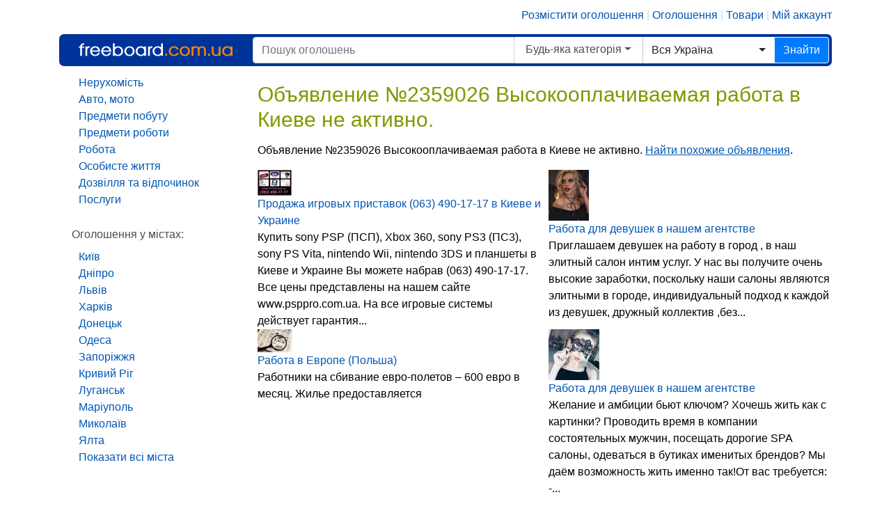

--- FILE ---
content_type: text/html; charset=windows-1251
request_url: https://www.freeboard.com.ua/%D0%92%D1%8B%D1%81%D0%BE%D0%BA%D0%BE%D0%BE%D0%BF%D0%BB%D0%B0%D1%87%D0%B8%D0%B2%D0%B0%D0%B5%D0%BC%D0%B0%D1%8F-%D1%80%D0%B0%D0%B1%D0%BE%D1%82%D0%B0-%D0%B2-%D0%9A%D0%B8%D0%B5%D0%B2%D0%B5-p-2359026.html
body_size: 5071
content:
<!doctype html>
<html lang="ru">
  <head>
    <meta charset="windows-1251">
    <meta name="Description" Content="Объявление №2359026 Высокооплачиваемая работа в Киеве не активно">
    <meta name="Keywords" content="Объявление №2359026  Высокооплачиваемая работа в Киеве не активно">
    <title>Объявление №2359026 Высокооплачиваемая работа в Киеве не активно -  на freeboard.com.ua</title><meta property="og:type" content="website" /><meta property="og:title" content="" /><meta property="og:url" content="https://www.freeboard.com.ua/-p-2359026.html" /><meta property="og:site_name" content="freeboard.com.ua" /><meta property="og:description" content="" /><meta property="og:image" content="https://www.freeboard.com.ua/images/banners/freeboardcomua.gif" /><meta property="og:locale" content="ru_RU" /><meta property="og:locale:alternate" content="uk_UA" /><meta property="og:locale:alternate" content="be_BY" /><meta name="viewport" content="width=device-width, initial-scale=1, shrink-to-fit=no">
<link href="/css/bootstrap.min.css" rel="stylesheet" integrity="sha384-ggOyR0iXCbMQv3Xipma34MD+dH/1fQ784/j6cY/iJTQUOhcWr7x9JvoRxT2MZw1T" crossorigin="anonymous">
<link href="/css/bootstrap-select.min.css" rel="stylesheet">
<link href="style9.css" rel="stylesheet"><script src="/includes/javascript/jquery-3.5.1.min.js"></script><script src="/includes/javascript/popper.min.js" integrity="sha384-UO2eT0CpHqdSJQ6hJty5KVphtPhzWj9WO1clHTMGa3JDZwrnQq4sF86dIHNDz0W1" crossorigin="anonymous"></script><script src="/includes/javascript/bootstrap.min.js"></script><script src="/includes/javascript/bootstrap-select.min.js"></script>
<script src="/includes/javascript/main.js"></script>
<script type="text/javascript" src="//platform-api.sharethis.com/js/sharethis.js#property=593fc4f6552b8b00126974cf&product=inline-share-buttons"></script>    <script type="text/javascript" src="includes/javascript/ads_info.js"></script>
  </head>
<body>
    <div class="container">
        <nav><div class="account_nav"><a href="https://www.freeboard.com.ua/new_announcement.php">Розмістити оголошення</a> | <a href="https://www.freeboard.com.ua/board.php">Оголошення</a> | <a href="https://www.freeboard.com.ua/products.php">Товари</a> | <a href="https://www.freeboard.com.ua/account.php">Мій аккаунт</a><!-- | <a href="">язык</a> <a href="">мова</a--></div></nav>
<div class="blcenter container">
  <nav class="row navbar phead flex-md-nowrap p-0 navbar-expand-lg">
        <div class="col-md-3"><a class="navbar-brand" href="/">Freeboard.com.ua</a></div>
        <div class="col-md-9"><form name="advanced_search" action="https://www.freeboard.com.ua/advanced_search_result.php" method="get"><input type="hidden" id="categories_ids" name="categories_id" value=""><input type="hidden" id="subcategories_ids" name="subcategories_id" value=""><input type="hidden" id="regions_ids" name="regions_id" value=""><input type="hidden" id="cities_ids" name="cities_id" value="">
          <div class="input-group srh9">
            <input type="text" class="form-control" placeholder="Пошук оголошень" aria-label="Пошук оголошень" aria-describedby="basic-addon2" name="keywords" id="keywords">
          <div class="nav-item dropdown position-static hti"><a href="#" class="nav-link dropdown-toggle" data-toggle="dropdown" data-target="#" id="mm9cats">Будь-яка категорія</a>
              <div id="c777d" class="dropdown-menu w-100 top-auto megam9">
                  <div class="container" id="cmegam9">
                      <div class="row w-100" id="regionsLinks9"></div>
                  </div>
              </div>
          </div>

          <div class="hti9">
          <select class="selectpicker sp9 hti" id="regions_id9" name="regions_id9" data-live-search="true" data-show-subtext="true" style="min-width:90px;">
            <option data-tokens="Україна" value="0_0">Вся Україна</option>          </select>
          </div>
            <div class="input-group-append">
              <button class="btn btn-outline-light btn-primary" type="submit">Знайти</button>
            </div>
          </div></form>
        </div>  </nav>
  <!--nav class="navbar psubhead flex-md-nowrap p-0"></nav-->
  <nav class="navbar psubhead5 flex-md-nowrap p-0"></nav>
</div>
        <div class="row">
            <div class="col-md-9 cont5 order-9">
      <h1>Объявление №2359026 Высокооплачиваемая работа в Киеве не активно.</h1><p>Объявление №2359026 Высокооплачиваемая работа в Киеве не активно. <a title="Найти похожие объявления Высокооплачиваемая работа в Киеве" href="https://www.freeboard.com.ua/advanced_search_result.php/search_in_description/1/keywords/%C2%FB%F1%EE%EA%EE%EE%EF%EB%E0%F7%E8%E2%E0%E5%EC%E0%FF+%F0%E0%E1%EE%F2%E0+%E2+%CA%E8%E5%E2%E5"><u>Найти похожие объявления</u></a>.</p>
          <div><table border="0" width="100%" cellspacing="0" cellpadding="0">
  <tr>
    <td><table border="0" width="100%" cellspacing="0" cellpadding="0" style="padding-bottom: 2px;" class="infoBoxContents">
  <tr>
    <td align="left" class="smallText" style="padding-right: 5px;" width="50%" valign="top"><div class="ads_box795"><div class="st_adsi"><a href="https://www.freeboard.com.ua/Продажа-игровых-приставок-063-4901717-в-Киеве-и-Украине-p-1044559.html"><img src="advertisement_images/201206/1044559_1_sml.jpg" border="0" alt="Продажа игровых приставок (063) 490-17-17 в Киеве и Украине" width="49" height="37"></a></div><a href="https://www.freeboard.com.ua/Продажа-игровых-приставок-063-4901717-в-Киеве-и-Украине-p-1044559.html" title="объявление: Продажа игровых приставок (063) 490-17-17 в Киеве и Украине" class="prem_link">Продажа игровых приставок (063) 490-17-17 в Киеве и Украине</a><br>Купить sony PSP (ПСП), Xbox 360, sony PS3 (ПС3), sony PS Vita, nintendo Wii, nintendo 3DS и планшеты в Киеве и Украине Вы можете набрав (063) 490-17-17. Все цены представлены на нашем сайте www.psppro.com.ua. На все игровые системы действует гарантия...</div></td>
    <td align="left" class="smallText" style="padding-left: 5px;" width="50%" valign="top"><div class="ads_box795"><div class="st_adsi"><a href="https://www.freeboard.com.ua/Работа-для-девушек-в-нашем-агентстве-p-2477602.html"><img src="advertisement_images/202510/2477602_1_sml.jpg" border="0" alt="Работа для девушек в нашем агентстве" width="58" height="73"></a></div><a href="https://www.freeboard.com.ua/Работа-для-девушек-в-нашем-агентстве-p-2477602.html" title="объявление: Работа для девушек в нашем агентстве" class="prem_link">Работа для девушек в нашем агентстве</a><br>Приглашаем девушек на работу в город , в наш элитный салон интим услуг. У нас вы получите очень высокие заработки, поскольку наши салоны являются элитными в городе, индивидуальный подход к каждой из девушек, дружный коллектив ,без...</div></td>
  </tr>
  <tr>
    <td align="left" class="smallText" style="padding-right: 5px;" width="50%" valign="top"><div class="ads_box795"><div class="st_adsi"><a href="https://www.freeboard.com.ua/Работа-в-Европе-Польша-p-1408848.html"><img src="advertisement_images/201311/1408848_1_sml.jpg" border="0" alt="Работа в Европе (Польша)" width="50" height="33"></a></div><a href="https://www.freeboard.com.ua/Работа-в-Европе-Польша-p-1408848.html" title="объявление: Работа в Европе (Польша)" class="prem_link">Работа в Европе (Польша)</a><br>Работники на сбивание евро-полетов – 600 евро в месяц. Жилье предоставляется</div></td>
    <td align="left" class="smallText" style="padding-left: 5px;" width="50%" valign="top"><div class="ads_box795"><div class="st_adsi"><a href="https://www.freeboard.com.ua/Работа-для-девушек-в-нашем-агентстве-p-2433896.html"><img src="advertisement_images/202502/2433896_1_sml.jpg" border="0" alt="Работа для девушек в нашем агентстве" width="73" height="73"></a></div><a href="https://www.freeboard.com.ua/Работа-для-девушек-в-нашем-агентстве-p-2433896.html" title="объявление: Работа для девушек в нашем агентстве" class="prem_link">Работа для девушек в нашем агентстве</a><br>Желание и амбиции бьют ключом? Хочешь жить как с картинки? Проводить время в компании состоятельных мужчин, посещать дорогие SPA салоны, одеваться в бутиках именитых брендов? Мы даём возможность жить именно так!От вас требуется: -...</div></td>
  </tr>
  <tr>
    <td align="left" class="smallText" style="padding-right: 5px;" width="50%" valign="top"><div class="ads_box795"><a href="https://www.freeboard.com.ua/Химчисткапрачечная-«Блеск»-в-Киеве-p-1532836.html" title="объявление: Химчистка-прачечная «Блеск» в Киеве" class="prem_link">Химчистка-прачечная «Блеск» в Киеве</a><br>Химчистка-прачечная «Блеск» является самым большим комплексом в Украине, обеспечивающим высококачественную обработку до 20 тонн постельного белья, спецодежды и махровых изделий в сутки!
Предприятие оснащено специализированным сти...</div></td>
    <td align="left" class="smallText" style="padding-left: 5px;" width="50%" valign="top"><div class="ads_box795"><a href="https://www.freeboard.com.ua/Мужские-наручные-часы-roamer-508821-49-13-50-в-Киеве-ШВЕЙЦАРИЯ-p-1549425.html" title="объявление: Мужские наручные часы ROAMER 508821 49 13 50 в Киеве ШВЕЙЦАРИЯ" class="prem_link">Мужские наручные часы ROAMER 508821 49 13 50 в Киеве ШВЕЙЦАРИЯ</a><br>В связи с подорожанием курса доллара, точную цену часов смотрите на сайте магазина "Buy-watch" и уточняйте по телефонам. В наличии есть другие настенные и наручные часы известных мировых производителей. Также вы можете купить наст...</div></td>
  </tr>
  <tr>
    <td align="left" class="smallText" style="padding-right: 5px;" width="50%" valign="top"><div class="ads_box795"><a href="https://www.freeboard.com.ua/Как-можно-по-настоящему-заработать-в-интернете-при-вложении-всего-21-гривны-p-1111721.html" title="объявление: Как можно по настоящему заработать в интернете при вложении всего 21 гривны" class="prem_link">Как можно по настоящему заработать в интернете при вложении всего 21 гривны</a><br>Здраствуйте. Меня зовут Александр недавно в писках зароботка в интернете я наткнулся на интересную статью. Прочитав её я сначала подумал что опят какой-то разводняк, но автор статьи уверял что такой метот дествительно работает и в...</div></td>
    <td align="left" class="smallText" style="padding-left: 5px;" width="50%" valign="top"><div class="ads_box795"><div class="st_adsi"><a href="https://www.freeboard.com.ua/Наручные-кварцевые-мужские-часы-police-13076jpcl04-в-Киеве-p-1334217.html"><img src="advertisement_images/201307/1334217_1_sml.jpg" border="0" alt="Наручные кварцевые мужские часы Police 13076JPCL/04 в Киеве" width="30" height="37"></a></div><a href="https://www.freeboard.com.ua/Наручные-кварцевые-мужские-часы-police-13076jpcl04-в-Киеве-p-1334217.html" title="объявление: Наручные кварцевые мужские часы Police 13076JPCL/04 в Киеве" class="prem_link">Наручные кварцевые мужские часы Police 13076JPCL/04 в Киеве</a><br>Магазин по продаже часов Buy-watch.com.ua продает итальянские наручные кварцевые мужские часы POLICE 13076JPCL/04. Цена часов 1655 гривен. Доставка по Украине за счет магазина. Продажа и гарантия официальные. В продаже есть мужски...</div></td>
  </tr>
</table>
</td>
  </tr>
</table>
</div>
        <div></div>

            </div>
            <div class="col-md-3 left_col col9 order-1"><ul class="cat9"><li><a class="category" href="https://www.freeboard.com.ua/Нерухомість-44.html">Нерухомість</a></li><li><a class="category" href="https://www.freeboard.com.ua/Авто-мото-45.html">Авто, мото</a></li><li><a class="category" href="https://www.freeboard.com.ua/Предмети-побуту-46.html">Предмети побуту</a></li><li><a class="category" href="https://www.freeboard.com.ua/Предмети-роботи-47.html">Предмети роботи</a></li><li><a class="category" href="https://www.freeboard.com.ua/Робота-48.html">Робота</a></li><li><a class="category" href="https://www.freeboard.com.ua/Особисте-життя-49.html">Особисте життя</a></li><li><a class="category" href="https://www.freeboard.com.ua/Дозвілля-та-відпочинок-50.html">Дозвілля та відпочинок</a></li><li><a class="category" href="https://www.freeboard.com.ua/Послуги-51.html">Послуги</a></li></ul><div class="col-block-9"><label>Оголошення у містах:</label>
<ul>
    <li><a title="Показати оголошення у місті Київ" href="https://www.freeboard.com.ua/board.php/cities_id/566"><b>Київ</b></a><li>
    <li><a title="Показати оголошення у місті Дніпропетровськ" href="https://www.freeboard.com.ua/board.php/cities_id/64"><b>Дніпро</b></a><li>
    <li><a title="Показати оголошення у місті Львів" href="https://www.freeboard.com.ua/board.php/cities_id/263"><b>Львів</b></a><li>
    <li><a title="Показати оголошення у місті Харків" href="https://www.freeboard.com.ua/board.php/cities_id/440"><b>Харків</b></a><li>
    <li><a title="Показати оголошення у місті Донецьк" href="https://www.freeboard.com.ua/board.php/cities_id/93"><b>Донецьк</b></a><li>
    <li><a title="Показати оголошення у місті Одеса" href="https://www.freeboard.com.ua/board.php/cities_id/308"><b>Одеса</b></a><li>
    <li><a title="Показати оголошення у місті Запоріжжя" href="https://www.freeboard.com.ua/board.php/cities_id/163"><b>Запоріжжя</b></a><li>
    <li><a title="Показати оголошення у місті Кривий Ріг" href="https://www.freeboard.com.ua/board.php/cities_id/74"><b>Кривий Ріг</b></a><li>
    <li><a title="Показати оголошення у місті Луганськ" href="https://www.freeboard.com.ua/board.php/cities_id/234"><b>Луганськ</b></a><li>
    <li><a title="Показати оголошення у місті Маріуполь" href="https://www.freeboard.com.ua/board.php/cities_id/113"><b>Маріуполь</b></a><li>
    <li><a title="Показати оголошення у місті Миколаїв" href="https://www.freeboard.com.ua/board.php/cities_id/287"><b>Миколаїв</b></a><li>
    <li><a title="Показати оголошення у місті Ялта" href="https://www.freeboard.com.ua/board.php/cities_id/402"><b>Ялта</b></a><li>
    <li><a title="Показати всі міста" style="padding-top:5px;" href="https://www.freeboard.com.ua/board.php">Показати всі міста</a><li>
</ul></div>
</div>
        </div>
        <footer class="my-3 text-muted text-center text-small mt-4"><a title="freeboard.com.ua - Безкоштовні оголошення. Дошка безкоштовних оголошень" href="https://www.freeboard.com.ua/">Головна</a> | <a title="Оголошення" href="https://www.freeboard.com.ua/board.php">Оголошення</a> | <a title="Товари" href="https://www.freeboard.com.ua/products.php">Товари</a> | <a title="Мій аккаунт" href="https://www.freeboard.com.ua/account.php">Мій аккаунт</a> | <a title="Контакти" href="https://www.freeboard.com.ua/contact_us.php">Контакти</a> | <a title="Відгуки" href="https://www.freeboard.com.ua/users-feedback-1">Відгуки</a> | <a title="Правила розміщення оголошень" href="https://www.freeboard.com.ua/pages.php/page_i/9">Правила розміщення оголошень</a> | <a title="Карта сайту" href="https://www.freeboard.com.ua/sitemap.php">Карта сайту</a></footer>   
<script type="text/javascript">
var gaJsHost = (("https:" == document.location.protocol) ? "https://ssl." : "http://www.");
document.write(unescape("%3Cscript src='" + gaJsHost + "google-analytics.com/ga.js' type='text/javascript'%3E%3C/script%3E"));
</script>
<script type="text/javascript">
try {
var pageTracker = _gat._getTracker("UA-8676271-1");
pageTracker._trackPageview();
} catch(err) {}</script>
    </div>
</body>
</html>


--- FILE ---
content_type: text/html; charset=windows-1251
request_url: https://www.freeboard.com.ua/asearch_h9_c.php
body_size: 2319
content:
[{"id":67,"name":"ВАЗ","parent":"45"},{"id":142,"name":"Колекції, антикваріат","parent":"50"},{"id":104,"name":"Комп'ютери, оргтехніка, п...","parent":"47"},{"id":90,"name":"Меблі","parent":"46"},{"id":44,"name":"Нерухомість","parent":"0"},{"id":111,"name":"Охорона","parent":"48"},{"id":134,"name":"Повідомлення","parent":"49"},{"id":176,"name":"Телефони, смартфони, план...","parent":"46"},{"id":45,"name":"Авто, мото","parent":"0"},{"id":112,"name":"Водії","parent":"48"},{"id":91,"name":"Електропобутові товари","parent":"46"},{"id":105,"name":"Засоби зв'язку","parent":"47"},{"id":68,"name":"Москвич, ІЖ","parent":"45"},{"id":135,"name":"Сім'я, шлюб","parent":"49"},{"id":143,"name":"Тварини, рослини","parent":"50"},{"id":181,"name":"Комп'ютери, оргтехніка, п...","parent":"46"},{"id":92,"name":"Аудіо-відео","parent":"46"},{"id":69,"name":"Волга","parent":"45"},{"id":177,"name":"Інтернет та комп'ютери","parent":"51"},{"id":106,"name":"Канцтовари","parent":"47"},{"id":144,"name":"Музичні інструменти","parent":"50"},{"id":46,"name":"Предмети побуту","parent":"0"},{"id":136,"name":"Прошу про допомогу","parent":"49"},{"id":113,"name":"Секретарі","parent":"48"},{"id":148,"name":"Харчування","parent":"51"},{"id":114,"name":"Будівельники","parent":"48"},{"id":137,"name":"Зникнення, знахідки","parent":"49"},{"id":129,"name":"Інтернет та комп'ютери","parent":"48"},{"id":70,"name":"Інші легкові СНД","parent":"45"},{"id":55,"name":"Кімнати гостинки","parent":"44"},{"id":93,"name":"Кіно-фото, оптика","parent":"46"},{"id":107,"name":"Обладнання","parent":"47"},{"id":47,"name":"Предмети роботи","parent":"0"},{"id":145,"name":"Спортивний інвентар","parent":"50"},{"id":182,"name":"Товари для дітей","parent":"46"},{"id":212,"name":"Шукаю тебе","parent":"49"},{"id":71,"name":"Audi","parent":"45"},{"id":115,"name":"Автосервіс","parent":"48"},{"id":140,"name":"Знайомства","parent":"49"},{"id":153,"name":"Монтаж/Демонтаж","parent":"51"},{"id":94,"name":"Одяг, Взуття, Аксесуари","parent":"46"},{"id":196,"name":"Оренда 1 - кімн. квартир","parent":"44"},{"id":197,"name":"Оренда 2 - кімн. квартир","parent":"44"},{"id":198,"name":"Оренда 3 - кімн. квартир","parent":"44"},{"id":199,"name":"Оренда 4 - кімн. квартир ...","parent":"44"},{"id":52,"name":"Оренда квартир Різне","parent":"44"},{"id":150,"name":"Побутовий ремонт","parent":"51"},{"id":205,"name":"Подарую, обміняю","parent":"49"},{"id":206,"name":"Ресторани, дискотеки, каф...","parent":"50"},{"id":48,"name":"Робота","parent":"0"},{"id":152,"name":"Сантехніка","parent":"51"},{"id":108,"name":"Тара, упаковка","parent":"47"},{"id":72,"name":"BMW","parent":"45"},{"id":116,"name":"Вантажники","parent":"48"},{"id":178,"name":"Госптовари","parent":"47"},{"id":54,"name":"Обмін","parent":"44"},{"id":201,"name":"Оренда для відпочинку","parent":"44"},{"id":49,"name":"Особисте життя","parent":"0"},{"id":57,"name":"Продаж 1-кімн. квартир","parent":"44"},{"id":95,"name":"Продукти харчування","parent":"46"},{"id":141,"name":"Різне","parent":"49"},{"id":109,"name":"Сировина, матеріали","parent":"47"},{"id":73,"name":"Ford","parent":"45"},{"id":156,"name":"Будівництво, ремонт","parent":"51"},{"id":50,"name":"Дозвілля та відпочинок","parent":"0"},{"id":96,"name":"Медичні товари","parent":"46"},{"id":188,"name":"Одяг, взуття","parent":"47"},{"id":194,"name":"Офісні меблі","parent":"47"},{"id":117,"name":"Працівники","parent":"48"},{"id":58,"name":"Продаж 2-кімн. квартиру","parent":"44"},{"id":74,"name":"Mercedes","parent":"45"},{"id":98,"name":"Вікна, двері, балкони","parent":"51"},{"id":97,"name":"Госптовари","parent":"46"},{"id":118,"name":"Інженери, технологи","parent":"48"},{"id":51,"name":"Послуги","parent":"0"},{"id":59,"name":"Продаж 3-кімн. квартир","parent":"44"},{"id":60,"name":"Продаж 4-кімн. квартир","parent":"44"},{"id":191,"name":"Продаж 5-кімн. квартир і ...","parent":"44"},{"id":75,"name":"Opel","parent":"45"},{"id":189,"name":"Все для дачі / заміського...","parent":"51"},{"id":56,"name":"Квартири-Різне","parent":"44"},{"id":190,"name":"Прибирання приміщень","parent":"51"},{"id":119,"name":"Фахівці","parent":"48"},{"id":76,"name":"Renault, Peugeot, Citroen","parent":"45"},{"id":99,"name":"Будматеріали","parent":"46"},{"id":61,"name":"Гаражі","parent":"44"},{"id":157,"name":"Дизайн, проектування","parent":"51"},{"id":120,"name":"Надомна робота","parent":"48"},{"id":77,"name":"Skoda","parent":"45"},{"id":158,"name":"Виробничі","parent":"51"},{"id":62,"name":"Ділянки","parent":"44"},{"id":100,"name":"Сантехніка","parent":"46"},{"id":121,"name":"Часткова зайнятість","parent":"48"},{"id":151,"name":"Швейна справа","parent":"51"},{"id":78,"name":"Volkswagen","parent":"45"},{"id":63,"name":"Будинки","parent":"44"},{"id":101,"name":"Косметика, парфумерія","parent":"46"},{"id":122,"name":"Няні, домробітниці","parent":"48"},{"id":64,"name":"Комерційна нерухомість","parent":"44"},{"id":123,"name":"Торгівля","parent":"48"},{"id":79,"name":"Японські, корейські","parent":"45"},{"id":124,"name":"Бухгалтери","parent":"48"},{"id":65,"name":"Готовий бізнес","parent":"44"},{"id":80,"name":"Іномарки інші","parent":"45"},{"id":161,"name":"Медичні","parent":"51"},{"id":81,"name":"Вантажні авто","parent":"45"},{"id":162,"name":"Ветеринарні","parent":"51"},{"id":186,"name":"Нерухомість за кордоном","parent":"44"},{"id":125,"name":"Швейні працівники","parent":"48"},{"id":163,"name":"Бухгалтерія, аудит","parent":"51"},{"id":126,"name":"Громадське харчування","parent":"48"},{"id":82,"name":"Причепи","parent":"45"},{"id":83,"name":"Автобуси","parent":"45"},{"id":127,"name":"Керівники","parent":"48"},{"id":192,"name":"Охорона","parent":"51"},{"id":110,"name":"Різне","parent":"47"},{"id":164,"name":"Юридичні","parent":"51"},{"id":128,"name":"Менеджери","parent":"48"},{"id":84,"name":"Мотоцикли, мопеди","parent":"45"},{"id":195,"name":"Партнери по бізнесу","parent":"51"},{"id":165,"name":"Фінансові","parent":"51"},{"id":166,"name":"Освітні","parent":"51"},{"id":207,"name":"Психологи","parent":"48"},{"id":85,"name":"Спец-, сільгосптехніка","parent":"45"},{"id":86,"name":"Аварійні авто","parent":"45"},{"id":130,"name":"Косметологія","parent":"48"},{"id":167,"name":"Тренінги, приватні уроки,...","parent":"51"},{"id":87,"name":"Запчастини","parent":"45"},{"id":131,"name":"Медицина, фармація","parent":"48"},{"id":168,"name":"Перевезення","parent":"51"},{"id":132,"name":"Агенти","parent":"48"},{"id":88,"name":"Аксесуари, тюнінг","parent":"45"},{"id":179,"name":"Оренда / Прокат автомобіл...","parent":"45"},{"id":169,"name":"Поліграфія, реклама","parent":"51"},{"id":149,"name":"Ремонт авто","parent":"45"},{"id":89,"name":"Різне","parent":"45"},{"id":171,"name":"Урочистості","parent":"51"},{"id":172,"name":"Відео та фотозйомка","parent":"51"},{"id":184,"name":"Прокат","parent":"51"},{"id":185,"name":"Краса, Здоров'я","parent":"51"},{"id":211,"name":"Подарунки та сувеніри","parent":"46"},{"id":102,"name":"Ювелірні вироби","parent":"46"},{"id":214,"name":"Магія, ворожіння і екстра...","parent":"51"},{"id":208,"name":"Психолог, Психологічна до...","parent":"51"},{"id":209,"name":"Переклади","parent":"51"},{"id":146,"name":"Туризм","parent":"50"},{"id":210,"name":"Книги, журнали","parent":"46"},{"id":193,"name":"Яхти, катери, човни","parent":"50"},{"id":147,"name":"Різне","parent":"50"},{"id":133,"name":"Різне","parent":"48"},{"id":103,"name":"Різне","parent":"46"},{"id":174,"name":"Різне","parent":"51"}]